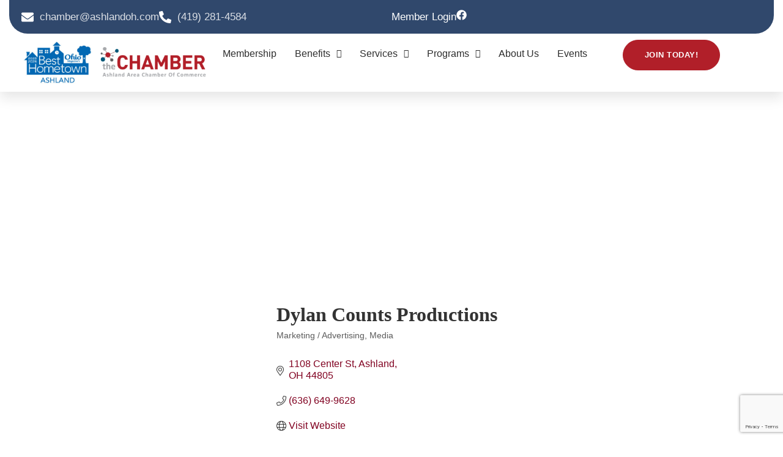

--- FILE ---
content_type: text/html; charset=utf-8
request_url: https://www.google.com/recaptcha/enterprise/anchor?ar=1&k=6LfI_T8rAAAAAMkWHrLP_GfSf3tLy9tKa839wcWa&co=aHR0cHM6Ly9tZW1iZXJzLmFzaGxhbmRvaC5jb206NDQz&hl=en&v=N67nZn4AqZkNcbeMu4prBgzg&size=invisible&anchor-ms=20000&execute-ms=30000&cb=1tohxzj0f4b1
body_size: 48505
content:
<!DOCTYPE HTML><html dir="ltr" lang="en"><head><meta http-equiv="Content-Type" content="text/html; charset=UTF-8">
<meta http-equiv="X-UA-Compatible" content="IE=edge">
<title>reCAPTCHA</title>
<style type="text/css">
/* cyrillic-ext */
@font-face {
  font-family: 'Roboto';
  font-style: normal;
  font-weight: 400;
  font-stretch: 100%;
  src: url(//fonts.gstatic.com/s/roboto/v48/KFO7CnqEu92Fr1ME7kSn66aGLdTylUAMa3GUBHMdazTgWw.woff2) format('woff2');
  unicode-range: U+0460-052F, U+1C80-1C8A, U+20B4, U+2DE0-2DFF, U+A640-A69F, U+FE2E-FE2F;
}
/* cyrillic */
@font-face {
  font-family: 'Roboto';
  font-style: normal;
  font-weight: 400;
  font-stretch: 100%;
  src: url(//fonts.gstatic.com/s/roboto/v48/KFO7CnqEu92Fr1ME7kSn66aGLdTylUAMa3iUBHMdazTgWw.woff2) format('woff2');
  unicode-range: U+0301, U+0400-045F, U+0490-0491, U+04B0-04B1, U+2116;
}
/* greek-ext */
@font-face {
  font-family: 'Roboto';
  font-style: normal;
  font-weight: 400;
  font-stretch: 100%;
  src: url(//fonts.gstatic.com/s/roboto/v48/KFO7CnqEu92Fr1ME7kSn66aGLdTylUAMa3CUBHMdazTgWw.woff2) format('woff2');
  unicode-range: U+1F00-1FFF;
}
/* greek */
@font-face {
  font-family: 'Roboto';
  font-style: normal;
  font-weight: 400;
  font-stretch: 100%;
  src: url(//fonts.gstatic.com/s/roboto/v48/KFO7CnqEu92Fr1ME7kSn66aGLdTylUAMa3-UBHMdazTgWw.woff2) format('woff2');
  unicode-range: U+0370-0377, U+037A-037F, U+0384-038A, U+038C, U+038E-03A1, U+03A3-03FF;
}
/* math */
@font-face {
  font-family: 'Roboto';
  font-style: normal;
  font-weight: 400;
  font-stretch: 100%;
  src: url(//fonts.gstatic.com/s/roboto/v48/KFO7CnqEu92Fr1ME7kSn66aGLdTylUAMawCUBHMdazTgWw.woff2) format('woff2');
  unicode-range: U+0302-0303, U+0305, U+0307-0308, U+0310, U+0312, U+0315, U+031A, U+0326-0327, U+032C, U+032F-0330, U+0332-0333, U+0338, U+033A, U+0346, U+034D, U+0391-03A1, U+03A3-03A9, U+03B1-03C9, U+03D1, U+03D5-03D6, U+03F0-03F1, U+03F4-03F5, U+2016-2017, U+2034-2038, U+203C, U+2040, U+2043, U+2047, U+2050, U+2057, U+205F, U+2070-2071, U+2074-208E, U+2090-209C, U+20D0-20DC, U+20E1, U+20E5-20EF, U+2100-2112, U+2114-2115, U+2117-2121, U+2123-214F, U+2190, U+2192, U+2194-21AE, U+21B0-21E5, U+21F1-21F2, U+21F4-2211, U+2213-2214, U+2216-22FF, U+2308-230B, U+2310, U+2319, U+231C-2321, U+2336-237A, U+237C, U+2395, U+239B-23B7, U+23D0, U+23DC-23E1, U+2474-2475, U+25AF, U+25B3, U+25B7, U+25BD, U+25C1, U+25CA, U+25CC, U+25FB, U+266D-266F, U+27C0-27FF, U+2900-2AFF, U+2B0E-2B11, U+2B30-2B4C, U+2BFE, U+3030, U+FF5B, U+FF5D, U+1D400-1D7FF, U+1EE00-1EEFF;
}
/* symbols */
@font-face {
  font-family: 'Roboto';
  font-style: normal;
  font-weight: 400;
  font-stretch: 100%;
  src: url(//fonts.gstatic.com/s/roboto/v48/KFO7CnqEu92Fr1ME7kSn66aGLdTylUAMaxKUBHMdazTgWw.woff2) format('woff2');
  unicode-range: U+0001-000C, U+000E-001F, U+007F-009F, U+20DD-20E0, U+20E2-20E4, U+2150-218F, U+2190, U+2192, U+2194-2199, U+21AF, U+21E6-21F0, U+21F3, U+2218-2219, U+2299, U+22C4-22C6, U+2300-243F, U+2440-244A, U+2460-24FF, U+25A0-27BF, U+2800-28FF, U+2921-2922, U+2981, U+29BF, U+29EB, U+2B00-2BFF, U+4DC0-4DFF, U+FFF9-FFFB, U+10140-1018E, U+10190-1019C, U+101A0, U+101D0-101FD, U+102E0-102FB, U+10E60-10E7E, U+1D2C0-1D2D3, U+1D2E0-1D37F, U+1F000-1F0FF, U+1F100-1F1AD, U+1F1E6-1F1FF, U+1F30D-1F30F, U+1F315, U+1F31C, U+1F31E, U+1F320-1F32C, U+1F336, U+1F378, U+1F37D, U+1F382, U+1F393-1F39F, U+1F3A7-1F3A8, U+1F3AC-1F3AF, U+1F3C2, U+1F3C4-1F3C6, U+1F3CA-1F3CE, U+1F3D4-1F3E0, U+1F3ED, U+1F3F1-1F3F3, U+1F3F5-1F3F7, U+1F408, U+1F415, U+1F41F, U+1F426, U+1F43F, U+1F441-1F442, U+1F444, U+1F446-1F449, U+1F44C-1F44E, U+1F453, U+1F46A, U+1F47D, U+1F4A3, U+1F4B0, U+1F4B3, U+1F4B9, U+1F4BB, U+1F4BF, U+1F4C8-1F4CB, U+1F4D6, U+1F4DA, U+1F4DF, U+1F4E3-1F4E6, U+1F4EA-1F4ED, U+1F4F7, U+1F4F9-1F4FB, U+1F4FD-1F4FE, U+1F503, U+1F507-1F50B, U+1F50D, U+1F512-1F513, U+1F53E-1F54A, U+1F54F-1F5FA, U+1F610, U+1F650-1F67F, U+1F687, U+1F68D, U+1F691, U+1F694, U+1F698, U+1F6AD, U+1F6B2, U+1F6B9-1F6BA, U+1F6BC, U+1F6C6-1F6CF, U+1F6D3-1F6D7, U+1F6E0-1F6EA, U+1F6F0-1F6F3, U+1F6F7-1F6FC, U+1F700-1F7FF, U+1F800-1F80B, U+1F810-1F847, U+1F850-1F859, U+1F860-1F887, U+1F890-1F8AD, U+1F8B0-1F8BB, U+1F8C0-1F8C1, U+1F900-1F90B, U+1F93B, U+1F946, U+1F984, U+1F996, U+1F9E9, U+1FA00-1FA6F, U+1FA70-1FA7C, U+1FA80-1FA89, U+1FA8F-1FAC6, U+1FACE-1FADC, U+1FADF-1FAE9, U+1FAF0-1FAF8, U+1FB00-1FBFF;
}
/* vietnamese */
@font-face {
  font-family: 'Roboto';
  font-style: normal;
  font-weight: 400;
  font-stretch: 100%;
  src: url(//fonts.gstatic.com/s/roboto/v48/KFO7CnqEu92Fr1ME7kSn66aGLdTylUAMa3OUBHMdazTgWw.woff2) format('woff2');
  unicode-range: U+0102-0103, U+0110-0111, U+0128-0129, U+0168-0169, U+01A0-01A1, U+01AF-01B0, U+0300-0301, U+0303-0304, U+0308-0309, U+0323, U+0329, U+1EA0-1EF9, U+20AB;
}
/* latin-ext */
@font-face {
  font-family: 'Roboto';
  font-style: normal;
  font-weight: 400;
  font-stretch: 100%;
  src: url(//fonts.gstatic.com/s/roboto/v48/KFO7CnqEu92Fr1ME7kSn66aGLdTylUAMa3KUBHMdazTgWw.woff2) format('woff2');
  unicode-range: U+0100-02BA, U+02BD-02C5, U+02C7-02CC, U+02CE-02D7, U+02DD-02FF, U+0304, U+0308, U+0329, U+1D00-1DBF, U+1E00-1E9F, U+1EF2-1EFF, U+2020, U+20A0-20AB, U+20AD-20C0, U+2113, U+2C60-2C7F, U+A720-A7FF;
}
/* latin */
@font-face {
  font-family: 'Roboto';
  font-style: normal;
  font-weight: 400;
  font-stretch: 100%;
  src: url(//fonts.gstatic.com/s/roboto/v48/KFO7CnqEu92Fr1ME7kSn66aGLdTylUAMa3yUBHMdazQ.woff2) format('woff2');
  unicode-range: U+0000-00FF, U+0131, U+0152-0153, U+02BB-02BC, U+02C6, U+02DA, U+02DC, U+0304, U+0308, U+0329, U+2000-206F, U+20AC, U+2122, U+2191, U+2193, U+2212, U+2215, U+FEFF, U+FFFD;
}
/* cyrillic-ext */
@font-face {
  font-family: 'Roboto';
  font-style: normal;
  font-weight: 500;
  font-stretch: 100%;
  src: url(//fonts.gstatic.com/s/roboto/v48/KFO7CnqEu92Fr1ME7kSn66aGLdTylUAMa3GUBHMdazTgWw.woff2) format('woff2');
  unicode-range: U+0460-052F, U+1C80-1C8A, U+20B4, U+2DE0-2DFF, U+A640-A69F, U+FE2E-FE2F;
}
/* cyrillic */
@font-face {
  font-family: 'Roboto';
  font-style: normal;
  font-weight: 500;
  font-stretch: 100%;
  src: url(//fonts.gstatic.com/s/roboto/v48/KFO7CnqEu92Fr1ME7kSn66aGLdTylUAMa3iUBHMdazTgWw.woff2) format('woff2');
  unicode-range: U+0301, U+0400-045F, U+0490-0491, U+04B0-04B1, U+2116;
}
/* greek-ext */
@font-face {
  font-family: 'Roboto';
  font-style: normal;
  font-weight: 500;
  font-stretch: 100%;
  src: url(//fonts.gstatic.com/s/roboto/v48/KFO7CnqEu92Fr1ME7kSn66aGLdTylUAMa3CUBHMdazTgWw.woff2) format('woff2');
  unicode-range: U+1F00-1FFF;
}
/* greek */
@font-face {
  font-family: 'Roboto';
  font-style: normal;
  font-weight: 500;
  font-stretch: 100%;
  src: url(//fonts.gstatic.com/s/roboto/v48/KFO7CnqEu92Fr1ME7kSn66aGLdTylUAMa3-UBHMdazTgWw.woff2) format('woff2');
  unicode-range: U+0370-0377, U+037A-037F, U+0384-038A, U+038C, U+038E-03A1, U+03A3-03FF;
}
/* math */
@font-face {
  font-family: 'Roboto';
  font-style: normal;
  font-weight: 500;
  font-stretch: 100%;
  src: url(//fonts.gstatic.com/s/roboto/v48/KFO7CnqEu92Fr1ME7kSn66aGLdTylUAMawCUBHMdazTgWw.woff2) format('woff2');
  unicode-range: U+0302-0303, U+0305, U+0307-0308, U+0310, U+0312, U+0315, U+031A, U+0326-0327, U+032C, U+032F-0330, U+0332-0333, U+0338, U+033A, U+0346, U+034D, U+0391-03A1, U+03A3-03A9, U+03B1-03C9, U+03D1, U+03D5-03D6, U+03F0-03F1, U+03F4-03F5, U+2016-2017, U+2034-2038, U+203C, U+2040, U+2043, U+2047, U+2050, U+2057, U+205F, U+2070-2071, U+2074-208E, U+2090-209C, U+20D0-20DC, U+20E1, U+20E5-20EF, U+2100-2112, U+2114-2115, U+2117-2121, U+2123-214F, U+2190, U+2192, U+2194-21AE, U+21B0-21E5, U+21F1-21F2, U+21F4-2211, U+2213-2214, U+2216-22FF, U+2308-230B, U+2310, U+2319, U+231C-2321, U+2336-237A, U+237C, U+2395, U+239B-23B7, U+23D0, U+23DC-23E1, U+2474-2475, U+25AF, U+25B3, U+25B7, U+25BD, U+25C1, U+25CA, U+25CC, U+25FB, U+266D-266F, U+27C0-27FF, U+2900-2AFF, U+2B0E-2B11, U+2B30-2B4C, U+2BFE, U+3030, U+FF5B, U+FF5D, U+1D400-1D7FF, U+1EE00-1EEFF;
}
/* symbols */
@font-face {
  font-family: 'Roboto';
  font-style: normal;
  font-weight: 500;
  font-stretch: 100%;
  src: url(//fonts.gstatic.com/s/roboto/v48/KFO7CnqEu92Fr1ME7kSn66aGLdTylUAMaxKUBHMdazTgWw.woff2) format('woff2');
  unicode-range: U+0001-000C, U+000E-001F, U+007F-009F, U+20DD-20E0, U+20E2-20E4, U+2150-218F, U+2190, U+2192, U+2194-2199, U+21AF, U+21E6-21F0, U+21F3, U+2218-2219, U+2299, U+22C4-22C6, U+2300-243F, U+2440-244A, U+2460-24FF, U+25A0-27BF, U+2800-28FF, U+2921-2922, U+2981, U+29BF, U+29EB, U+2B00-2BFF, U+4DC0-4DFF, U+FFF9-FFFB, U+10140-1018E, U+10190-1019C, U+101A0, U+101D0-101FD, U+102E0-102FB, U+10E60-10E7E, U+1D2C0-1D2D3, U+1D2E0-1D37F, U+1F000-1F0FF, U+1F100-1F1AD, U+1F1E6-1F1FF, U+1F30D-1F30F, U+1F315, U+1F31C, U+1F31E, U+1F320-1F32C, U+1F336, U+1F378, U+1F37D, U+1F382, U+1F393-1F39F, U+1F3A7-1F3A8, U+1F3AC-1F3AF, U+1F3C2, U+1F3C4-1F3C6, U+1F3CA-1F3CE, U+1F3D4-1F3E0, U+1F3ED, U+1F3F1-1F3F3, U+1F3F5-1F3F7, U+1F408, U+1F415, U+1F41F, U+1F426, U+1F43F, U+1F441-1F442, U+1F444, U+1F446-1F449, U+1F44C-1F44E, U+1F453, U+1F46A, U+1F47D, U+1F4A3, U+1F4B0, U+1F4B3, U+1F4B9, U+1F4BB, U+1F4BF, U+1F4C8-1F4CB, U+1F4D6, U+1F4DA, U+1F4DF, U+1F4E3-1F4E6, U+1F4EA-1F4ED, U+1F4F7, U+1F4F9-1F4FB, U+1F4FD-1F4FE, U+1F503, U+1F507-1F50B, U+1F50D, U+1F512-1F513, U+1F53E-1F54A, U+1F54F-1F5FA, U+1F610, U+1F650-1F67F, U+1F687, U+1F68D, U+1F691, U+1F694, U+1F698, U+1F6AD, U+1F6B2, U+1F6B9-1F6BA, U+1F6BC, U+1F6C6-1F6CF, U+1F6D3-1F6D7, U+1F6E0-1F6EA, U+1F6F0-1F6F3, U+1F6F7-1F6FC, U+1F700-1F7FF, U+1F800-1F80B, U+1F810-1F847, U+1F850-1F859, U+1F860-1F887, U+1F890-1F8AD, U+1F8B0-1F8BB, U+1F8C0-1F8C1, U+1F900-1F90B, U+1F93B, U+1F946, U+1F984, U+1F996, U+1F9E9, U+1FA00-1FA6F, U+1FA70-1FA7C, U+1FA80-1FA89, U+1FA8F-1FAC6, U+1FACE-1FADC, U+1FADF-1FAE9, U+1FAF0-1FAF8, U+1FB00-1FBFF;
}
/* vietnamese */
@font-face {
  font-family: 'Roboto';
  font-style: normal;
  font-weight: 500;
  font-stretch: 100%;
  src: url(//fonts.gstatic.com/s/roboto/v48/KFO7CnqEu92Fr1ME7kSn66aGLdTylUAMa3OUBHMdazTgWw.woff2) format('woff2');
  unicode-range: U+0102-0103, U+0110-0111, U+0128-0129, U+0168-0169, U+01A0-01A1, U+01AF-01B0, U+0300-0301, U+0303-0304, U+0308-0309, U+0323, U+0329, U+1EA0-1EF9, U+20AB;
}
/* latin-ext */
@font-face {
  font-family: 'Roboto';
  font-style: normal;
  font-weight: 500;
  font-stretch: 100%;
  src: url(//fonts.gstatic.com/s/roboto/v48/KFO7CnqEu92Fr1ME7kSn66aGLdTylUAMa3KUBHMdazTgWw.woff2) format('woff2');
  unicode-range: U+0100-02BA, U+02BD-02C5, U+02C7-02CC, U+02CE-02D7, U+02DD-02FF, U+0304, U+0308, U+0329, U+1D00-1DBF, U+1E00-1E9F, U+1EF2-1EFF, U+2020, U+20A0-20AB, U+20AD-20C0, U+2113, U+2C60-2C7F, U+A720-A7FF;
}
/* latin */
@font-face {
  font-family: 'Roboto';
  font-style: normal;
  font-weight: 500;
  font-stretch: 100%;
  src: url(//fonts.gstatic.com/s/roboto/v48/KFO7CnqEu92Fr1ME7kSn66aGLdTylUAMa3yUBHMdazQ.woff2) format('woff2');
  unicode-range: U+0000-00FF, U+0131, U+0152-0153, U+02BB-02BC, U+02C6, U+02DA, U+02DC, U+0304, U+0308, U+0329, U+2000-206F, U+20AC, U+2122, U+2191, U+2193, U+2212, U+2215, U+FEFF, U+FFFD;
}
/* cyrillic-ext */
@font-face {
  font-family: 'Roboto';
  font-style: normal;
  font-weight: 900;
  font-stretch: 100%;
  src: url(//fonts.gstatic.com/s/roboto/v48/KFO7CnqEu92Fr1ME7kSn66aGLdTylUAMa3GUBHMdazTgWw.woff2) format('woff2');
  unicode-range: U+0460-052F, U+1C80-1C8A, U+20B4, U+2DE0-2DFF, U+A640-A69F, U+FE2E-FE2F;
}
/* cyrillic */
@font-face {
  font-family: 'Roboto';
  font-style: normal;
  font-weight: 900;
  font-stretch: 100%;
  src: url(//fonts.gstatic.com/s/roboto/v48/KFO7CnqEu92Fr1ME7kSn66aGLdTylUAMa3iUBHMdazTgWw.woff2) format('woff2');
  unicode-range: U+0301, U+0400-045F, U+0490-0491, U+04B0-04B1, U+2116;
}
/* greek-ext */
@font-face {
  font-family: 'Roboto';
  font-style: normal;
  font-weight: 900;
  font-stretch: 100%;
  src: url(//fonts.gstatic.com/s/roboto/v48/KFO7CnqEu92Fr1ME7kSn66aGLdTylUAMa3CUBHMdazTgWw.woff2) format('woff2');
  unicode-range: U+1F00-1FFF;
}
/* greek */
@font-face {
  font-family: 'Roboto';
  font-style: normal;
  font-weight: 900;
  font-stretch: 100%;
  src: url(//fonts.gstatic.com/s/roboto/v48/KFO7CnqEu92Fr1ME7kSn66aGLdTylUAMa3-UBHMdazTgWw.woff2) format('woff2');
  unicode-range: U+0370-0377, U+037A-037F, U+0384-038A, U+038C, U+038E-03A1, U+03A3-03FF;
}
/* math */
@font-face {
  font-family: 'Roboto';
  font-style: normal;
  font-weight: 900;
  font-stretch: 100%;
  src: url(//fonts.gstatic.com/s/roboto/v48/KFO7CnqEu92Fr1ME7kSn66aGLdTylUAMawCUBHMdazTgWw.woff2) format('woff2');
  unicode-range: U+0302-0303, U+0305, U+0307-0308, U+0310, U+0312, U+0315, U+031A, U+0326-0327, U+032C, U+032F-0330, U+0332-0333, U+0338, U+033A, U+0346, U+034D, U+0391-03A1, U+03A3-03A9, U+03B1-03C9, U+03D1, U+03D5-03D6, U+03F0-03F1, U+03F4-03F5, U+2016-2017, U+2034-2038, U+203C, U+2040, U+2043, U+2047, U+2050, U+2057, U+205F, U+2070-2071, U+2074-208E, U+2090-209C, U+20D0-20DC, U+20E1, U+20E5-20EF, U+2100-2112, U+2114-2115, U+2117-2121, U+2123-214F, U+2190, U+2192, U+2194-21AE, U+21B0-21E5, U+21F1-21F2, U+21F4-2211, U+2213-2214, U+2216-22FF, U+2308-230B, U+2310, U+2319, U+231C-2321, U+2336-237A, U+237C, U+2395, U+239B-23B7, U+23D0, U+23DC-23E1, U+2474-2475, U+25AF, U+25B3, U+25B7, U+25BD, U+25C1, U+25CA, U+25CC, U+25FB, U+266D-266F, U+27C0-27FF, U+2900-2AFF, U+2B0E-2B11, U+2B30-2B4C, U+2BFE, U+3030, U+FF5B, U+FF5D, U+1D400-1D7FF, U+1EE00-1EEFF;
}
/* symbols */
@font-face {
  font-family: 'Roboto';
  font-style: normal;
  font-weight: 900;
  font-stretch: 100%;
  src: url(//fonts.gstatic.com/s/roboto/v48/KFO7CnqEu92Fr1ME7kSn66aGLdTylUAMaxKUBHMdazTgWw.woff2) format('woff2');
  unicode-range: U+0001-000C, U+000E-001F, U+007F-009F, U+20DD-20E0, U+20E2-20E4, U+2150-218F, U+2190, U+2192, U+2194-2199, U+21AF, U+21E6-21F0, U+21F3, U+2218-2219, U+2299, U+22C4-22C6, U+2300-243F, U+2440-244A, U+2460-24FF, U+25A0-27BF, U+2800-28FF, U+2921-2922, U+2981, U+29BF, U+29EB, U+2B00-2BFF, U+4DC0-4DFF, U+FFF9-FFFB, U+10140-1018E, U+10190-1019C, U+101A0, U+101D0-101FD, U+102E0-102FB, U+10E60-10E7E, U+1D2C0-1D2D3, U+1D2E0-1D37F, U+1F000-1F0FF, U+1F100-1F1AD, U+1F1E6-1F1FF, U+1F30D-1F30F, U+1F315, U+1F31C, U+1F31E, U+1F320-1F32C, U+1F336, U+1F378, U+1F37D, U+1F382, U+1F393-1F39F, U+1F3A7-1F3A8, U+1F3AC-1F3AF, U+1F3C2, U+1F3C4-1F3C6, U+1F3CA-1F3CE, U+1F3D4-1F3E0, U+1F3ED, U+1F3F1-1F3F3, U+1F3F5-1F3F7, U+1F408, U+1F415, U+1F41F, U+1F426, U+1F43F, U+1F441-1F442, U+1F444, U+1F446-1F449, U+1F44C-1F44E, U+1F453, U+1F46A, U+1F47D, U+1F4A3, U+1F4B0, U+1F4B3, U+1F4B9, U+1F4BB, U+1F4BF, U+1F4C8-1F4CB, U+1F4D6, U+1F4DA, U+1F4DF, U+1F4E3-1F4E6, U+1F4EA-1F4ED, U+1F4F7, U+1F4F9-1F4FB, U+1F4FD-1F4FE, U+1F503, U+1F507-1F50B, U+1F50D, U+1F512-1F513, U+1F53E-1F54A, U+1F54F-1F5FA, U+1F610, U+1F650-1F67F, U+1F687, U+1F68D, U+1F691, U+1F694, U+1F698, U+1F6AD, U+1F6B2, U+1F6B9-1F6BA, U+1F6BC, U+1F6C6-1F6CF, U+1F6D3-1F6D7, U+1F6E0-1F6EA, U+1F6F0-1F6F3, U+1F6F7-1F6FC, U+1F700-1F7FF, U+1F800-1F80B, U+1F810-1F847, U+1F850-1F859, U+1F860-1F887, U+1F890-1F8AD, U+1F8B0-1F8BB, U+1F8C0-1F8C1, U+1F900-1F90B, U+1F93B, U+1F946, U+1F984, U+1F996, U+1F9E9, U+1FA00-1FA6F, U+1FA70-1FA7C, U+1FA80-1FA89, U+1FA8F-1FAC6, U+1FACE-1FADC, U+1FADF-1FAE9, U+1FAF0-1FAF8, U+1FB00-1FBFF;
}
/* vietnamese */
@font-face {
  font-family: 'Roboto';
  font-style: normal;
  font-weight: 900;
  font-stretch: 100%;
  src: url(//fonts.gstatic.com/s/roboto/v48/KFO7CnqEu92Fr1ME7kSn66aGLdTylUAMa3OUBHMdazTgWw.woff2) format('woff2');
  unicode-range: U+0102-0103, U+0110-0111, U+0128-0129, U+0168-0169, U+01A0-01A1, U+01AF-01B0, U+0300-0301, U+0303-0304, U+0308-0309, U+0323, U+0329, U+1EA0-1EF9, U+20AB;
}
/* latin-ext */
@font-face {
  font-family: 'Roboto';
  font-style: normal;
  font-weight: 900;
  font-stretch: 100%;
  src: url(//fonts.gstatic.com/s/roboto/v48/KFO7CnqEu92Fr1ME7kSn66aGLdTylUAMa3KUBHMdazTgWw.woff2) format('woff2');
  unicode-range: U+0100-02BA, U+02BD-02C5, U+02C7-02CC, U+02CE-02D7, U+02DD-02FF, U+0304, U+0308, U+0329, U+1D00-1DBF, U+1E00-1E9F, U+1EF2-1EFF, U+2020, U+20A0-20AB, U+20AD-20C0, U+2113, U+2C60-2C7F, U+A720-A7FF;
}
/* latin */
@font-face {
  font-family: 'Roboto';
  font-style: normal;
  font-weight: 900;
  font-stretch: 100%;
  src: url(//fonts.gstatic.com/s/roboto/v48/KFO7CnqEu92Fr1ME7kSn66aGLdTylUAMa3yUBHMdazQ.woff2) format('woff2');
  unicode-range: U+0000-00FF, U+0131, U+0152-0153, U+02BB-02BC, U+02C6, U+02DA, U+02DC, U+0304, U+0308, U+0329, U+2000-206F, U+20AC, U+2122, U+2191, U+2193, U+2212, U+2215, U+FEFF, U+FFFD;
}

</style>
<link rel="stylesheet" type="text/css" href="https://www.gstatic.com/recaptcha/releases/N67nZn4AqZkNcbeMu4prBgzg/styles__ltr.css">
<script nonce="nJvRqFq2QKzaKovTbdxM4A" type="text/javascript">window['__recaptcha_api'] = 'https://www.google.com/recaptcha/enterprise/';</script>
<script type="text/javascript" src="https://www.gstatic.com/recaptcha/releases/N67nZn4AqZkNcbeMu4prBgzg/recaptcha__en.js" nonce="nJvRqFq2QKzaKovTbdxM4A">
      
    </script></head>
<body><div id="rc-anchor-alert" class="rc-anchor-alert"></div>
<input type="hidden" id="recaptcha-token" value="[base64]">
<script type="text/javascript" nonce="nJvRqFq2QKzaKovTbdxM4A">
      recaptcha.anchor.Main.init("[\x22ainput\x22,[\x22bgdata\x22,\x22\x22,\[base64]/[base64]/[base64]/[base64]/[base64]/[base64]/KGcoTywyNTMsTy5PKSxVRyhPLEMpKTpnKE8sMjUzLEMpLE8pKSxsKSksTykpfSxieT1mdW5jdGlvbihDLE8sdSxsKXtmb3IobD0odT1SKEMpLDApO08+MDtPLS0pbD1sPDw4fFooQyk7ZyhDLHUsbCl9LFVHPWZ1bmN0aW9uKEMsTyl7Qy5pLmxlbmd0aD4xMDQ/[base64]/[base64]/[base64]/[base64]/[base64]/[base64]/[base64]\\u003d\x22,\[base64]\\u003d\\u003d\x22,\x22wrHDmUQ0w48UBMK5UXgKH8OHw7I0wrlrVA9ANsOhw487YMKjYsKBRMOMeC3Cs8Ojw7F0w5bDqsOBw6HDocOOVC7DqsKNNsOwCsKBHXPDlxnDrMOsw67CmcOrw4tZwqDDpMOTw6jCvMO/UkdCCcK7wotww5XCj096ZmnDlk0XRMObw4bDqMOWw7AdRMKQAcO2cMKWw5XCoBhAEcOcw5XDvGfDt8OTThwUwr3DoTcFA8OiT1DCr8Kzw40BwpJFwqHDlgFDw4jDhcO3w7TDj3hywp/DgcOlGGhiwq3CoMKabMKawpBZdWRnw5Egwr7Di3s6wqPCmiNsaiLDuyXChzvDj8KGLMOswpc8XTjChS7Dsh/CiBPDjUU2wplhwr5Fw73CtD7DmgbCt8Okb3vCpmvDucKJMcKcNj9UC27DuF0uwoXChcKAw7rCnsOfwoDDtTfColbDkn7DrCnDksKAYMKmwoomwotNaW9EwpTClm9ww5wyCldIw5JhJsKLDATCmkBQwq0hXsKhJ8KhwpABw6/[base64]/DpcOsw4DDvShgacO3UQbDlcOfw7U0w7zDtMOTLsKYaRPDtxHCllBHw73Ch8KXw65VO1YeIsONEWjCqcOywpvDqGRndcOiUCzDrXNbw6/CvMKacRDDr2BFw4LCthXChCRqI1HChjcXBw8HM8KUw6XDox3Di8Kea3QYwqpFworCp0UKJMKdNiXDujUVw4vCoEkUfMOyw4HCkS93bjvCk8KmSDk1fBnCsEBAwrlbw6IkYlV7w5o5LMO5ScK/[base64]/Do0kxwpc7VMKOcFNdw6YAwrwswovDnjLCqCB2w4fDj8KWw7V2WsOMwoDChMKuwo7Dj2/Cmzl7eD3CnsOLdSwnwr11wr9/w6vDrVlAMsK7YEIzX0HCqMOWwrjDmWpNwrJzIH9mKDRNw7B+Jmsww5xHw7VQdz9NwobDqsKUw4LCsMKvwr06PcOGwp3CtsKhLgPDtlHCrcOLGMKUa8ODw4XDusKORi12QHPCk38OHMOQR8KbTW9/[base64]/Dk3XCpcOjdcOkHsOAfR7Cj8KAcMOsP2xJw7NLw7XDgw/DgMObw6BVwpkGWS1nw6DDvMOtwrvDkMOow4LDtcKFw7Rmwo1LPsKVUcOKw6jCqsKAw7vDicKRwrgNw7rCnRBQYE8SX8Oowqc4w4/CtFDDuwXDvsKBwr3DjRfCgsOlw4NSw5jDvGjDtjE3wqVMAsKPR8KaY2/[base64]/w57DnFg+fMKDw4jCiVzCr8Okw747VGVFwqHDuSHCqsORw5gawo3Cv8KSwpnDk2B+e2nCgMKzC8KbwpTChsKywqtyw7rDtcKoLVrDhMKrdjLCssK/VBPCgy3Cg8OkfxbDtRvCmcKAwodVA8OnEMKTDcO1MwbDlMKJUMOaHsK2dMKlw7fClsK7SB8sw47CncOhVEDCisOIRsKiAcOdw6tvwq9xLMKKw6vDgcOGWMOZJS7Cpn/CsMOGwp8owqtPw6dJw6rCnmXDm03CrhLCrj/DosOSD8O9wr/CpsOKwpvDgcODw5rDi0xgBcODeX3Dmlkvw5TCmHhWw5w9P0jDpDjCnXrCgsOAXcOGB8OuTcO5QzZ2LFgRwrxdOsK9w6nDuSEMw6Zfw7/[base64]/DoMKbMMOUd8KnI8OAwrkABsKTbm0ifyTCt0bDgMKvwrR4DHPCnSFTCHlBUwk3A8OMwpzCnsO2VsOma0tpGVzDr8ODTsO/JMKowqgBVcOQwph/PcKOwqIrLysqNnoqbWV+asOCLhPCn1jCqhc6w7NZwqfCpsOaOmctw5JoT8KRwoLDkMKew4vCpsKCw6/DqcO3XcOWwr8VwoPDtFXDhMKFM8KLdMONayrDlGBkw71OVMOBwqDDp1Buwr4bTMOgLhnDocOIwppMwrfCp1cFw7nDpGR/[base64]/HW4GKsOuasKzdXDDmsKcYWUoIB3Dkh/Ci8Oow4J6w43DoMKjwrRYw70RwrjDjATDlsKofh7CqgfCrE8yw7PDlcKDwqFdBsKlw4rCvgI6w5/[base64]/DpMK2SUwHGMKXwot/MkLCqnJkM8Ohw6HDl8OeOMOPwpzDtyHDmMO2w4FPw5TDiQrDpcOPw6Z6wqwnwrnDjcKTDcKuw4sgwovDilLCsy96w7TCgDPCthLCvcO9KMOFMcODGkg5wqlAwrd1wqTDslUcYAAsw6tjDMOufXsiwrLDpkUCFB/CisOCVcOWwq5Hw6vCp8OrasO3w4zCo8KyQ1TDgcKLQ8Oqw6XDnk9MwrUew5HDqMO3TFESwonDgTMRw5fDqV3CnyYFYGnChMKEw7HDrDF5w5fChcKcNkEYw5/Dqyh2wqvCr1Vbw53ChcKiQ8Knw6Z0w7UCWcOOHhnDhMKiRMOQbyzDoiBxDnMrA1HDnhY6HnfDi8OrJnoEw7JZwpQgB2oSEsOdwrfCqBPCosO+eEDCssKmNFcNwpVGw6BTUcKvT8O9wpw3wr7CncO4w7Mqwr9MwpExECLDtVHCncKJPWwtw7/CqBDCs8KTwpRMKcOOw4nDq1IJe8KGAw3CpsKbfcO6w7oCw5Mpw4E2w60nPMOCYwcJw7VPw4PCrsKee3c8w6bCk2gDMcKaw5XCk8OFw5UVQTPCpcKgUcOkPx7DjG7Du3zCtMKQOWvDgAzCjmDDtMKcwqjCnlgJLms/[base64]/[base64]/FcOswqhbwphnwpVGXzZ/AEnCmS7Dp8Kbw5cCw4sjw53DhDsOf0XCl3RyYsO2LnFSdsKQAcKLwqHCpsOLw7rDulIrFMOuwo/Dr8OdQgTCv3wiwqvDt8KSN8KPJgobw7nDoS8QcQYjwq8LwrUOKsOYJ8KINmDDksOGVHnDjMOLKijDhsOUOA95NGoEUMKmwroqTERwwq0jAVvCuwsfEigbSjs/IBrCtMOzwo/[base64]/Dp8KkVcOgdMOHwprDg8ObZ2pPwqpuw7Z0YWBUw7vChgrCnQp/eMO+w44WDVQ3wrPCh8KeHHrDjmsTWjZHVMKSVMKAwrnDq8OIw6oBEMKWwqnDgsOkwpkyM1wsR8Kvw4BeWMKqJQLCuF7DqlAWccOYw5PDs1EVQ1QcwqvDtFcMw7TDqkgsLFVeM8O9e3ZVwq/CgT7CjsK9U8Kkw5PCuU1NwqclUicjTATCj8Onw512woPDksOkGwpOSsKjLV3Cs27DjMOWeAQJS3bCicKueAQqXWY/[base64]/KcKnwqAzM8K9wooKwox3Jxlvw5wjw55lSMOYdT7CkT/DnH5Dw77ClMOCw4DCjsO5w5/DsCbCjmHDlcKhZ8KMwoHCusOWHsKYw4LCsgZdwolJKcKDw7M0wq5xwqDDtcKkPMKEwoprwrIrZy/DssOZwqPDkxAiwo/DhsK7NcOWwoxgwoTDmnTDkcK5w5LCusOHPCzDlSrDtMKnw78cwobDusK5wrxgw7guKDvDnBrCiR3CmsKLH8KBw6FxbzfDqMOCw7h6IQjDvsK3w6XDnD/Dg8OCw4TDmsOad2ArXcKaElPDqcOKw6FDI8K0w4h7wqgdw7nDqcOcEWrDqsK+cis0WcOrwrd/JHc2NHvCrQLDuGQMw5V8wppZeB01NMKrwrh4EXDCvAPDiDchwothAALCk8OLf33DqcKYIX/CvcKgw5BsHWAMWTYqXgLDhsOmwr3Cs0rCncKKFcONwoBnwoEGfsKMwog+wr7DhcKkEcKjwo9VwoBMY8K8YMOqw7x1DMKbOcOewpRkwrEldyhjRGcnd8OKwqPDii/Ct1IuAXjDpcORw4nDg8KpwpzCgMK/IxN6w5cRKsKDA0vDrsOCw7IIw7LDpMOhVcOVw5LCiF4/[base64]/w7l6wqIGUcKJw7zDo8KeR1pFR8OGM8OAE8O+wqlTanZEw4ovw7csVgQMNm7DlmhnS8KnTXQbUx09w4p7DcOKw5vCh8KcdwESw5hhHMKPIsKCwpktYHHCjksEIsKuVA7CrcKOGcONwo1TCMKKw4PCgB47w60iw5o8McKIYj7CrMOiM8KkwrrDv8OgwqY8b03CtX/Dlg0PwrIMw6bCi8KMaWHDncOodWXDocOAAMKIcSfCmgdTwoxQw6/Cj2MeE8OFazx0wpoYbMOYwpLDlh7CqGnDmhvCqcOJwrzDpsKZY8O7fx8Dw4FEXXR6UMOXPkrChsKnA8Kywoo9GCTDuxMObXDDlcKEw4MaasK+FjR9w4ACwqEgwpY0w6LCj37Cl8KEBzVjS8O8XsKrSsK8RRFPwq3Dn1pQwos/QSjCqcOMwpMCcFJfw5c8woPCpsKkC8OVAQkefnzCkcKxF8O9RMOvW1sjGWLDhcK4Z8Ovw7/DjAHDon1DW2fDqCAxaGk8w6XDjyTCjzXDqkTCiMOIwo7Dl8OMNsO9IsOgwqIzWXwbZ8OFw5nCg8KeE8OOdkInMMONw74aw4LDikkdwrDDqcONw6Nzwrp+w4LCgwjDqWrDgm/[base64]/[base64]/[base64]/CjQ/Cq0EJYlpfwrYKw6/Dv8KYw4/DtcKjw73DkcKDccO0wr3DvQIdMsKUEsKOwpxww4TDjMOwe37Dh8OEGivChMOOeMOuIyB+w7/Coh3DsHHDv8Kyw6jDiMKZSHlzBsOGw6cgbVx6wpnDizUUc8K6w5rCocKKNWvDtnZNGQDCuiLDp8KjwpDCnSvCpsKhwrDCmUHCjjLDrGIxa8KzDycUGEbDgA8CdzQswojCpsK+LFJkfxvCtsKbwpo5H3EtfjbDqcOEwp/DuMO0w7/CgArCocOHw6HDhQtjwqDCjsK5wpPCuMKOeEXDqsKiwoVHw501wrbDmsObw6cow6E2MlpkCMKrEjPDjivChcKHccK4L8Krw7LDtsOmFcODw7luJsOIPmzCqSc1w4ACeMOtW8KmV3kCw6osE8KrN0DDr8KJDQTChcO8B8ORcDHCmnFARxTDmzzCtUp3L8Oqd2RKw5/DnSnCvsOmw6ogw6xnw4vDpsKKw5xAQHvDusKJwoDDim7CjsKDYsKEw7rDtXfCk2DDu8K2w5bDuThNQsK9GHTDvgPDksOwwoPCu0o5c3nDlGfDq8O7KsK8w73DsArDvHrDnCw0w57Ck8KcZWzCiRdgZDXDpMOcV8KmTE/Cvg/DmMKOAMK1BMODwo/Dtn10wpHDo8KRLHA8woDDjRPCvEV8wqdFwoLDkWt8HwXCoTrCsh01Nl7CjwzDpHnCnQXDuQkjNwhLL2/Diy8kECAaw6RIdcOrcXskR2zDnUN5wr13UMOyQ8KnRm4kNMOIw4XCsD1MbsKycsOJTcOmw6kfw4Ffw6/CjlYmwpghwq/DnCTCvsOiIGbCpyErw5vCksO9w7xAw6hRw59mDcKGwo0Yw6PDlT7DvWoVWRt5wpjChcKJXMOUR8KMbcOww6HDtGrChmrDncKhXlkeAnnDk2dJHMKmLSVINMKnFsKjak1ZLwUfWsK4w7g8w6JXw6TDmcK0G8OHwpc9w5/DolImwqFzSMKawo4Wa1kfw64gasK/w5NzMsKHwrvDmsOXw5skwqIuwqtFR2g2HcO7wokUNsKuwp7Dr8KEw5lCJMKsWg4twp5gYMK1wqfCtShxwpDDqD87woEWw6zDscO7wrzCpcKdw7/DgGZwwq3ChgcBLw3CocKsw6ceE351FGLCqgHCuUlswrB9w7zDsyM5wobCgxbDtl3CpsK3Y0LDmUbDnBsTXznCjsKgbWJXw4/DlnTDmTHDkQ5vw4HDusKHwrbDsDokw44xZ8ObGcOcw5/ChsOLWsKlR8OPwp7DqsKgdsO7IcOMWsOawoXChMKmw5gMwoPDijI8w7pFwpsUw754woPDswvDqDHDgsOEwpLCsFwJwqPCosOxZkxPwo/CpG/CqwPCgFXDomoTwpYmw5haw6gzPnlzOXklfcOWFcKEw5sPw4PCowx+KSR9w6DCtcOkEcO8YkkIwozDqMKYw5HDssOwwoQmw4DDq8OpAcKYw5fCqcKkSi07woDCrEDCnhvCjW/Cow/Cmn/Cm24nZmM8wqxCwoPDs25MwrjCgcOcw4HDrsOdwrlNw609IMOow4FuNQZyw514JsKwwoU5w7JDHGJRwpUPXTTDp8O+JTYJw77DmAHCocKswo/[base64]/CpB5Cw4RMIsKcwoxkPmkoWidqd8KYVX8vG8OSwp4VfVhjw5kKwpHDvsK5McONw4/DsRHChsKxC8K/woEdb8KBw6pHwoopWcOqesOVYVrCpSzDumHClcKJSMOvwrkcWMKQw7Bab8K/NsOfbS/DkcKGKyXCnjPDgcKBRA7Cuj5pwqcqwo/Cm8OeGS3DuMOGw6c6w7jCu1HDsGXCisOgB1A7ecKIMcKVwrHDjMOXfsO5dS9hMysKw7HCkm3CmsOVwrzCvsO+TcK9ElfCkzdGw6HCsMKawqnCncKeXwzDgWorwrHDtMKBw78yIwzCuBoCw5RUwoPDqShZNsO4UDPDtMOKwo5lW1J7TcONw40Qw43CusKPwqIUwp/DmHcQw6RlPsOuWcOzw4hvw4vDhcKIwqDCsTVaJzfCu1ZvbcKRw67Do0cLEcOOL8KowpvCrW13JSXDt8OmIxrCp2M8M8OuwpbDnsKOZRLDhmPDg8O/McKsMz3DjMOZAcKawrrDngtgwojCj8O8fsK2XcOBwoDClApdGD/DnzzCuRtYw6Ufw4zCpcKqH8OSWMKcwoNCfmBpw7LCtcKlw7/DoMOuwpYgFDAYBMOXC8OkwqJOdQBVwpdVw4XDhsOKw6w4wrLDkilZw4/CuEEswpTDv8OzASXDisOawoQQw6fDvynDk2PDl8K9w6dxwr/CtF3Dq8Oew54kUcOucS/DksKZw6EZKsK2KMO7wqJiwr9/OcOqwo9Bw6csNA3CsGMbwoh1WQfDmiJpYFvCmQ7DjhU5wrEnw5rDuHpCWsKqbMK/GkTCv8Oowq7CoXhUwqbDrsOAX8OaEMKGensUwo7DucK/PMKyw6klw7sQwr7DtWPDuE8iP1gzUsOiw7oSMcKcw7nCqMKHwq0UaC9EwpvDmFjCu8KSGwZ/G1fDpzLDkQ8PWX5Ow6HDgVdWUsKMZsKJeSjDicO0wqnDhC3DpsKZFEjDvsKJwr9Gw40NJRFMTjfDnsOeOcO5LkB9EcKgw6VowrbDmifDnggxwqPDpcO0RMKWTGPDrHAvw5NEw7bCn8KUFm7DunNTAcKCwqXDlsOxU8OVw5/CpkvCswg+ecKxRxdbZsKWVcKawp4Ww5E0w4PCpcKnw7/Dh3Uzw5rCv0lgTMO+w7UTJcKZEmgHe8OOw6HDqcOrw6rCt2DChsKVwr/Dvg7Dg3LCszrCisOvf1LDmynDiFLDkRF4wpdqwq9AwobDugUHwrjCk3N9w6XDmy/[base64]/Dv8OMRcObwq1IwpvDu8Kyw6YHYX7Dj8KBecOjScODdj4Aw6JTXWIZwoLDl8K4wq54R8KgIMOoAcKDwoXDlE3CvQd7w5jDlMOyw6zDsTzCpW4Dw4l1cGbCrXN/RsOYwotvw6XDhMKzfwgcAMOJNsOuwrLDvMKWw4zDv8OQCH3DrsOxS8OUw5nDvEjDu8KpRWpFw54QwpnDj8KZw4wRJcKJb2rDqsK6w6vCg13DpMOuSsOSw6pxGRwKITZ2KRpzwqTDsMKQcVBQw5PDoBwnwpBFZsKvw6rCgMKhwo/CnHkcWgYMaT1/MnNKw4LDtztOLcKYw5wvw6TDuAkjUMOVFsKmXsKawrLDkMOgWXgHYQbDnkVyHcO7PlDCjwgiwrDDjsO7RMKnw4DDrU3ClMOtwqkIwoY9TcOIw5jDkMOYw5Z+w7vDkcK4w7rDsifCuiLCtU3CjcK9w4bDiz/[base64]/DmcK/w5PCqsK6w51WVjoHw5/CuQrCmTfDh8O4w6YTEsO+A1ZOw5kaHMK8woQGNsOgw4o8wpHCp1DCksO0OMOwd8K5M8KifsKtR8OTwpYwLlHDiy/DkFsVw4NXw5EiCUxnIsOaBMKSH8OSVsK/bsOYwqvCt2nClcKYw686fsOuE8KFwr57d8KmesOrw67DhwE+w4I7Xz/[base64]/LWwTwoIBex1uOsOzE00cNFHCjcK3I8Kuwq7Dk8OQw6jDjAYEF8K0woXDkT9vEcOtw613OXTCsgZaNR5lwqrDs8OTwqTCgkjDvx4eOsK+Bg84wpLDjQd8woLDskPCnldFw43DswMzHyPDvE1qwr/DpGfCjMKCwpoCDcKnw5UaDR3DiwTCs191JcKdw4UQYsKqDTwcbxJkIEvCh3xKZ8O+V8OTw7I+AjhXwqsaw5TDpkpaDMOmScKGRHXDs3ZGUMOlw7XCo8K9NMO7w6ciw6bCqQNJM00xTsONGwbDpMO/w5RYEcOGwokKPFBkw5bDksOAwoLDk8KWTMKOw441DMKjwqzDnybCjMK7CsKmw6wGw4vDsWECQRrCr8KbLkRDQMOIRhVxAUDDsB3CtsOEwobDu1cKYhJqPDjCvcKeS8KmYSUtwp4PKsOiw7huEMOXIMOuwoAcJ3l+wqXDqMOBSgLDi8KYw5QqwpbCqMKrwr/DukjDo8Ofw7ZCNsOhR13CsMOXwpvDgwZ5GcOjw4J1wrvDgB8ew5LCtcO0w7nDqsKYw6sgw6nCosOywo9QCDdaLHhjZBDChihCDWsCIBMPwr4Qw4NFaMKXw7wOOh7DhcOUBMKYwocQw5wTw4XDvcKvXQdmAnPCi202woHDtwIvw5HDtcOsV8O0CCDDqcOITAbDq3IwZB/DqsK9w5lsQ8O1wo0/w5tBwolFw5zDj8KHWsO+wp0Jwr0PSMOWf8Kgw4bDpcOzK01Uw47Dmkg7chBSTcKqXiR0wqbCvEvCkRxSc8KmYMKZShbCl0HDicOvw6XCusONw5gWPGHCnCBCwro6RgguCcKOOXBuFA/ClTJ8Gnl1QDpNBEwYHzvDrhAhRcKxw71+w6XDpMO6HsOywqc/w4BTLCXCvsO/wqMGNRLCojxLwp3DrcKdI8KIwpZpIMKSwpTDs8OSwqPCghvCgsKlwptVbg7Cn8KlTMK4FMKpOiBhATdgKTXCosK4w4vCqA/Dl8Krwp9DY8Oiwo1sS8KxTMOobsO/[base64]/CpMKRDcO9G1ICKMKywoIVHsKaw7fDhcKgwoFEbsOqwqhyIn5CTcOGQBnCpsKvwoBhw5hWw77DhsO1JsKiTl/DqsOjw6Z/LcK5ZXlAFMKYbDUiBEppVsKRSULCvh3DmiJTMgPCtEp0wqwlwqssw4jCgsOxwq/CvsO6a8KUKkzDkFDDrxUTKcKDWsO/TShNw6fDpSsEIMK5w7tcwpgRwqdCwrYnw5nDhsOwYMK0c8KiYXZEwpNmw4dow5fDhWt6PHXDsgFWPVYcwqVqKzEowqNWeinDgcKuEhwiP1wSw7vCs1hmTMKhwq8mw53CtcO+PRt0w4PDtGd3w7cSBkjChmJfMMKFw7Rhw7vCvsOibcOmNC/DoC54w6jCrMOYdnUMwp7Cg0IowpfCmQfDjMKOw50QJsKQw7x/QsOicirDrDVIwqZOw6E2wo7CgizDscKeKE7CmQnDiQbChh/CjFpCwrc4UXTComLComc2KcKWw6/Dk8KBFBrDlWZiw5zDvcK9wrF6GXLDtcKMZsKzLMOKwod/BDbClcOzdTjDjsKpHQVdRsKqw6jDmhXClMOQw5TClD7CrAUBw5bChMK1fMKYw6bCgsKrwqrCsG/[base64]/CgDAgQC8Ewpg/c8KDBmHCmsOjw6MrUMKxGcO9w78ewrBwwoVGw7XCoMKhez7CgzzChcOjNMK+w6oLw47CvMOYw6rDkCrCqEfCgB90MMKywpgQwqwyw49yUMOCZcOmwr3Ci8OfcRDCsXHDnsO4w6PCiXbCqcKJwpFawrN6wpg/wphITsOfWSfDmcOYTXR9IMKRw6leR30ww5IuwrbDqXxNaMObwrMlw5tQacOPWcKqwp3Dt8KSXVXCswrCnljDpcOGLMKXwp4YTivCrRTCpMOWwpnCs8K/w5fCinPCssOiwozDiMKJwobCv8O9E8KrZVMNGhbCh8O+wpzDmTJMRBJmBMOgPhsnwpPChSHDvMO2woPDrsOrw57DiBrDhSMfw6fCqTLDlFw/w4DCicKYPcK5w5/DiMOkw68Xwo5uw7vCllhkw6sAw40VVcOWwrvDp8OMMMK1wrbCowzCoMKEwonCv8OsclrClcKew6U8w7cbw6kdw5VAw6fDiQ3DhMKhw7zDmsO+w7DChMODwrZLwr/[base64]/DjcO3wq7CmRXDknxrwobCkcOKw6cYw6o3w6jCm8Oiw7kcecO6NMOQbcK+w4jDg30yGWIdw47DvzMIwrnDr8Oew6R5b8OewpFpwpLCr8KqwrURwpMvFl9uDsK/w4F5woldWn/[base64]/[base64]/DhcKNUGPChFwjNsOeB8Kbwo/ChQMSOsKLD8OGwrxtFMOlcDwrXz7Cqx0JwoTDjcKcw7Nuwqo3IlZLBibClGTCpsK1w7kEBWsNwozDgE7DpHxdNjgjRcKswpVsKExEIMOswrTDmcOVccO7w6ZQAh83NsOyw6R0KMKUw57DtcO4XMOFLyhYwojDhmbDiMO9ESnCrcOddFYvw7jCi0nDo1/Cs0U8wrVWwqpZw4VkwrzCoiTCvCbDrRRTw5E9w6cGw6HDnsKRwqTDgsOuQwrDncOJGgYBwrQKwoF5woELw5shaSpTw77DjcOVw4HCqsK7woRFUmVowoJ7UkvCssOawrfCrsK6wo4sw70zA3xkCQlzSXpxw6xIwrHCqcKPwpTDoirDscK4w6nDuUY+w4lsw7Vgw7HDrg/DqcKxw47DoMOFw6PCuTsbQ8O6VsKVw6xQeMKmw6bDjsONJMOEe8KdwrjCoFQaw7BMw5PDssKtDcK2PEnCgcKCwpFtwrfDsMO9w4XDnFpEw6jDssOcw6E1wqLCnF43wqxwG8KVw7jDlsK+OTjCv8Oow5Y7TsOwYsOdwrjDhG/DphcwwonDsmt6w69ZDsKGwqc6KMKxccOnEEd3wptUYsOlacKEHcKgfMKfQsKtZSBGwolqwrzCosOFwqfCrcOHAcKAYcKSU8KUwpHCmwViNcOKFMK6OcKQwpIWw5bDo1PClQ1/[base64]/CjcK/McOgw7cZwpHClGLCm8K+wpVdwp/DocOeLGdVKcOpNMKowqEvwpYAw6AIP2/Dtz/DicKRR1nCi8KjQVdYwqZdLMOzwrMww5Q7J0IGwpbChDLDmRLCoMOAOsOHXkPDuBU/Q8OEw4zCi8O2wrzCmGhuezDCul7CtMONwozDliXCkmbDk8KJRiLCsH/[base64]/UzXDpEpDwp/CicOffRkBwqTCkCHDkj8Rb8KbZRgobTofPsKbeEc7IcOaN8O/SUzDm8ObRVTDvsKKwrl2U0rCu8KSwpbDnkTDqGbDmk9Rw6bCksKtLcOCX8KffkTDiMKLQ8OOw6fCvkzCpTxiwp3DrcKKw5nDi0XDvyvDoMONPcK8ExZYG8KRwpHDt8K/wpoywprDvsO9fMOfw5FgwpgAei/DksKOw7c+VQ1MwpxcFRPCuz3CrxzCoxVIw5RIVMKIwq/Dh0lOwqlUb2fDrCXCnMK4ME9mw7g8SsK0w51qWsKFw6wvGFbCnW/DrAJlwqjDt8Kgw4wfw7lsbSfDqsOCw4PDmQ4xwofCjA/[base64]/aX9KwpkwX3QXUjDDkGgiw4nCrQlhwqFLNz5zccOcKMOXwowJJcOvAg89wqt2aMOEw5knRsOpw49Dw6svHSzDi8Oaw6NnH8Oqw7o1YcO6WTfCs3jCpnHCvCXCnGnCuyN4f8K5LsK7w6gHCD4GMsKCw6/CuRY9cMKzw4VOXsKHJ8Ofw40ewpsVw7cew7nCrRfCgMOHf8KkKsOaIHjDqsKtwrJzOEzDkit8w4ZKw4LDmVwfw64iH0VcMFzCrTUJK8OTNsKiw4YsS8Khw5XCjcOcwogHOxHCgMKww6fDlsKre8K1HxBMG0EHwpIhw5cuw418wp/CgA/[base64]/[base64]/CvcOzTcKNw4vCunvDvV/[base64]/UWfDusOIQ1BpWnnDk1fCgxdxwr4NKsKPd8OawqTCpMKsWRbDisOhwqHCm8Kkw78owqJTSsK7wofCgcK4w4bDg3nCnMKjOkZfSGzDkMOBw6M+CxQXwqLDnmNVGsKLwrYIaMKSbnHDoD/CqW7DsHU2MG3Dg8Ksw68RJsOwP23Cg8KsAC5IwozDpMObwp/[base64]/CrsOSfMKKTkA0LsOSw51Iw7bDnC7CiMOScMOFUSbDjMKlI8KMw5ogAQEZDUxqbcOlRFHCqsOhasOxw4TDlMOkEcO+wqV8wpDCj8Oaw4AEw6V2H8OPMQRDw4N6HMOBw5hFwqE7wpbDgcKRwp/Csw7CncO/WMKWKSp4e1tWS8OAR8O/[base64]/CtVtmwol5ccKKUsKpwo8/CBFCYsOww6RlBMKfLDjCnyTDqislDjNgUsK0wr12I8KywqJrwrJbw6TCpQgow510XBPCksOpcMO8XwjDhToQIxLDtG3DmMOtUMORb2A7Fm7DlcOYw5DDtyHCgmUpw7/DrXzCsMKXw6jCqMOrTcOSwpvDo8K4aFEsP8KowoHDoV9pwqjDu1/CtsOiGlrDsw5FfVhrw4PCrWPDk8KywrDDn0hJwqMfwoVfwpk0XVHDrjbDkcKKw57Du8KzZcKjQnk7UTfDhMKLJjnDuBEnwpXCrmpQw61qRHg4dhN+wobDtMKEJwMFwr3CrH0Zw4g/[base64]/CjFtGwpnDgcK9w7ZdKcO0w4AcwrYDwoAFZRLCgMOtwpoqdsKHwq8RX8OYwpZgwpPCog5NF8KkwoPCpcO9w5AFwrHDjD7DunsABTIRRG3DiMKkw4lPdl0Bw6rDvMKzw4DCgG/CqsOSX10/wpnDukMPH8KvwpnCv8KYbMOkH8Kewp/DoQECFXPDtUXDj8OPwpTCimjClsOwCAPCvsK4w5MqfX/Cv1PDiTrCpy7Ciyd3w6nDk3sGMx8AFcK6dgVCewDCv8KkeVQwQ8OfMsOtwoASw4hSC8KDRlxpwprClcKZbBjDpcKUcsKVw4ZWw6AqfjgEwq3CsBbCoRBQw7FNwrUYAsOqwr1sS3TClcK/cg8BwpzDjcOYw5XDisOlw7fDln/Dg0/Cp0HDojfCkcKSS0bClFkKBMKZw7p8w5bCrWXDmsKrMCfDvxzCusOUQcKuH8KFwqzDiFIew4FlwrQON8O3wpxZwpfConPDmsOlTGTCuiBxYcOhE2bCnBEQAV1rbsKfwpLCmMOew7N9FFnCuMK0Z2BEw5UwTUbDnV7ClcKVTMKVYsOpXsKSw5/CiS3Cs2/DosKsw58ewothJsKtw7zCoxrDpkvDn3fDmFLCjgTDgF7DlgkuXR3DgQcdZzZWLMKzSi7DmsObwpvDucKYw44Rw6Maw4jDgXfCg0t/YsKjKDURKTHCkMO+VgTDosOKw67DhyBFCWPCvMKPwrlkVcKNwrEHwpkQecOJcTV4O8Olw5k2SVg7w64qccK0w7YZwrMqUMOqM03CjsOfw500w6XCq8OgBsKawrtOcsKuR2/DuH7CqX/ChF9Rw5cEQStLORnDnj8pKcOXwrJqw7LCgMO2wrXCtEcdKMO1RsOYWXtkLsOtw5wUwqvCpyhWwqs9wpEYwofCrgRxBRZrEcKjwoLDrBLCkcKFwp7CngXCrGLDiGsxwr/DgRB2wr3DkhUHacObNWUCFMKResKgCh7DscK/VMOqwqLDkMKSFzthwohqTDlww5Bbw4XClcOiw5rDiTLDjsKqw7FKY8OZVEjChsOEbiR4wp/[base64]/fX/DmlA/w7vCj8K5wq4ewoXDjMOsw43Ct8KbCXXChHLDhV/Dh8KqwqRvaMKdBcKIwqhhH0zCinXCq3c4wqEERznCgsKHw7/[base64]/CssO8WErDh1PCsUl1wpXDglHCn8KhAmhSJ0XCv8KGR8K+XwzCtwbCncOFwocjwrTCqy/DmGZww6/Dv0LCtRPDjsOResKRwpbDtHU9Ck3DmkwxAsOHYMOlWXcMAkHDnkIfcxzCs2QQwqF8wpPCsMONS8Oww5rCq8O4wpTCsFJgLsKQakLChSJkw6HCq8K4WH0kesKlw6E7w6AFOyrChMKZDcKnQ0jDsB/DpsOfw4MUBGtjDVhww7QDwr1ywqDCnsKnwpzDjkLDrSx+RMKow6oPBDrDocOJwqZUewBlwqYQWcO5LCXCux9uwoXDthDDono7fDBcCWHDsk1pw4rDlMOEIR92AcKewqMTacK5w6/Ci006DU0bUcOMScKFwpbDhMKUw5QNw7bDojXDpsKPw4saw6pyw7AhTG3CpFQSwprCuyvDqcOVXsK2wrlkwrfCtcKDO8OyfsO7w5xHIVPDoSxVGcOpVsOVIcO6w6sCATDClsOICcOuw5/[base64]/CvVrDuMO4wqYnw4DCqcO/w5zDoMKbw45YcC9TCsKMJFwQw4vCgMKMH8OPOMKWOMKqw6vCgwg4I8OGVcOewrd6w6rCgz7CuSbCvsO9w47CvmwHZMKGEEosLAzCkMO5wqYIw4zDiMK+Ck/CpysGJMOww5pYw6Q9woZdwonDs8K+Qk3CtMKEwqzDrVbCjMKfGsOuwphwwqHCuljCl8KIJsKxRVFLOsOEwpXDglJ1HMKzZcOaw7p8W8O7eQ4dDMKtOMKEw5HCgSFeOBgXw7vDiMOgdHLCkcOXw43DkjHDoGHDpSrDq2EOw5/DqMKMw6fDgXQnLFsMwotMOMOQwqEqw6zCpBLDggHCvlhHR3nCiMKrw4LCosONej7ChyHCt1TCujXDiMKrGcO+J8Oywo5pNsKMw5FccMK9wrRuSsOpw5V1XnV1UVLCt8O/MR/[base64]/CsQzDr8K4Z8KkZGwWZhjDncOyNcOiw5jDvcOhwqVnw7bDtjA7XE3ClS4DRVRQP1YDw5M6HcOmwrJrDwPDkjLDt8Obw5d5wrx0HsKnPlDDsSsxcsKsXEdcw4rChcOlRcKxR1Z0w7UvCFTCr8OvXATDlRZPwqnDosKnw4U4w4HDoMKUU8O1TEHDpi/CuMORw6rCr0olwobDmsOtwqbDgioIwodVw4cKXsKkOcKLwofDplpYw5UqwpXDkig3woDDssK6RiPDh8OuCcO5KSALL3HCmAZewpzDmsK/ccOPwqPCmMKPCwIGw65mwrwXUsOxEsKGJRkoDcOOVkoQw54CDcO4w7HCslISdMOUZcOKCMKnw7EQw5knwovDmsOQw6HCpi1RdWvCtcOpw7MKw6MwNAzDvjnDpcO6JAfDicKZwrzDpMKawqHDrAwvAHI7w6VfwqjCksKJwpoNGsOqwonDhTlZwqvCuX/DtBbDvcKmwoYvwo8rRUFswo5LQcKVwpAORWfCojnChmk8w6lgwohDOnLDpjjDjMKZwoFCPcO3w6vCssOkcCYww6ZgdwU/w5cPMsKXw7BhwqBJwrw2ZMKjKsKqwqZ+XidBBXfCqQxpLXLDk8K7DMKmDMOsCMKEDUMUw4YWbA7DqknCosOHwpvDmcOEwpFpMl7Ds8O/dXfDkQoaZnN+A8KqJcK+b8K3w6nCjznDucOpw57CuGYyGQJ6w7jDq8KOAsOoecKbw7wUwpzCg8KtVsK/wocLwqLDrjMkJQp8w4/[base64]/DmcO/w47DrcKhOMKhSsOOSlsswrE7wpQNFcKSw7DDgzHCvxV/BsONKMKXwpfDq8K2wqbDt8K/woXCnsK7KcOCHix2MsKEdjTDgcKMw5NTfxovUUbDnMKZwprDuDMfwqtzw44uPT/CocOww4PDm8KwwqBFaMOYwqjDhVbCp8KtHStXwprDpHUqGcOowrQNw5QUbMKobixbRXlHw5lswoXCpw4Uw5DClcKHCUPDhcOkw7XDncObwozClcOswpNgwrtHw6XDgFxUwrTDmXwtw6XDmcKMwoFPw6DDljsNwrXDjGHCtMOOwqwzw5Qad8O/GgtKwoLDgVfCjlfDsBvDlQ7CpcOFBEFDwqUmw4PCmD3CvsO2w5IQwrBDJsOZwr/DucK0wo7DuB0EwoDDrMOjLCsYwo3CqngIalZSw7XCkEgOPWbCi3vCuW3CgcK/[base64]/DlcObw5/CqcOgwp8xN8Kcwq1xYCIIwogxw74mK8K7w4/DlULDjsKnw6LCksOVL3NjwqE6w67Ci8KDwqI9F8KRAXzDgMO8w7jCgMOawo3CriPDvlvCssO0wpXCs8KSwqQFwrdjG8OfwoAvwotcQ8KEwoI7dsKvw6hJQsKPwq1uw4ZrwpHCnALDsi3CvW/[base64]/DgQIew5zDt8O0TcKOw5FHHCMzPQfDk8K/CRPCgsKsHlp/[base64]/Dn8O7wr9pwrLCs8KWScKowqRYU8ORw5jClhskIsK+wqA2w7kyw4TDtcKLwq09HcKHAMKQwrnDux3Di1HChHJFfwYPRELCtMK6Q8ORXnoTBF7Dt3B0DgBCw7p9XgrDmAg/fR7CuD8uwpR3woV/M8OxYMOPwq3DqMO5W8KPw5AzCSM8ZsKSwpzDr8Otwr5Iwpcgw5TDtcKMT8Olwrwgb8Kowr4rwqvCvcOQw7FHA8OeCcKkY8Oqw74Pw7R0w79aw6zChQUYw6/Cv8Kvw5p3D8KUFw/CqMK6UQzCkHDDncOjwrrDjjFyw67CtcOaEcODcMOHw5EJY1BRw4/DsMONw4cJcUHDoMKdwrPCoDspwqXDr8KgUELCo8KEEB7CjsKKERLDrERCwrvCsyPDnjZ9w4leS8K/[base64]/QCkGLxbDpQ0swoDCnsKXw5jDh1fDocOow71zw6/[base64]/CiQvCpmA+K8OZw4dwV8KeMsKZSDJncH9gw6jDicK1Tm8US8OkwoAlwooww4E6ExxybAogDsKIasOnwpLDuMKdwo3CqUvCosOfF8KFGMK6OcKDw7/[base64]/Cr8OcE8K7SMOnw6PCuAPCnFnCsHkrw4jCvMKzHwpTw7HDlThgwrw+w4FkwrYuCHEzwrJUw4NrDhJIcBbDjU/Di8OQWCd0wrknHBPCoFo9QcKpO8K2w6jDogLCn8KwwqbChcOkIcOtYmXDgS9Pw57Cn0nDpcO4wpwPwpfDp8OgHgTDu0k8wqbDkH1WYjvCscO9wqEqw5LDuCxDLMK8wr5mwq/DjsKbw6XDqiItw4jCtMK1woN0wqJ5NMOqw6zCsMKcFMKODcKYwpnDvsKww69KwofCisKpw6wvfcKqTMKiG8Ohw5/DnFjDgMO+dwDDuGrDqVoBwoTDj8KiScOdw5YlwrhwYUA4w41GEMODw6NOI2kyw4IowofDjBvCs8K/Hj8Xw5XCjmlxJ8Ozw7zDh8O8wprDp2fDiMOFHy9Fwp3Cjl59MMKvwoIawovCv8ORw6Bjw5Exwo7CoUxuTTXCiMOJCwhMw4HCt8K7PhZcwrPCr2TCoDAEFD7CqnM2NSfDvmDChjINBHHDicK/w4HCtUnDu3AgO8Klw7gcJsKHwo8kw67Dh8OHGw5BwpPCtk/[base64]/w5zDmQZQOMONDH8aXVHCuMKzw6FMIzHDk8KpwrXCmMKrwqYqworDucKCw7PDkHPDicOBw7DDhWnCrcK1w6zCoMOdHEHDjMK5F8Oew5ALScKzRsOnP8KIM2g6wrBmTsOwDGjDoGjDgyDCvcOoe0/CmVDCrcOnwqzDh0vDnsOOwoYVc1IHwqx7w6s9woDCvcK1BMK+DsK9GBPCk8KKZMOGED5MwpPDpcKiwqXDpMK6w6jDv8Kow5tAwo/CtMOtcMOROsOWw7R9wqxzwqACFS/DmsKXdsOyw7ozw6Ngwr06Kidow5Fdw7FUJMOdCHluwrfDqcObwq/DvsK3RwDDuG/DiDvDmnvCn8K2JcKaHQTDisOYK8Kpw7c4MADDgnrDjC/CqRA/woPCqBExwqbCs8KcwoFUwqF/[base64]/[base64]/wo9iQMK6w6R1woEYw5TCl8OfWDDDgHHDhsKJw4bCji59GMOTwqzDgQIwS1PDmXNOw7UgGsKswrpAdzzDsMKgbEsRw755Z8KOw6/Di8KSJMKvRMK0w53DiMKuVlV2wpEDRMK2YcO2wpLDuU7Dp8Oew5LCviwoUcOZexzCvB9Jw45yWCxIwp/Dvgkew5fCksKlw6wIXsK/w7zDgsK4FsOowrvDmcOFwrDCrjXCsnp3RkjCscKJC0FpwoPDrcKRw69+w6fDksOIwpfCh1RGa0gQwp0WwrPCryR3w6kQw4cOw7bDpcOQQMOdL8O8w5bCnsOFw53Cr14\\u003d\x22],null,[\x22conf\x22,null,\x226LfI_T8rAAAAAMkWHrLP_GfSf3tLy9tKa839wcWa\x22,0,null,null,null,1,[21,125,63,73,95,87,41,43,42,83,102,105,109,121],[7059694,789],0,null,null,null,null,0,null,0,null,700,1,null,0,\[base64]/76lBhnEnQkZnOKMAhnM8xEZ\x22,0,0,null,null,1,null,0,0,null,null,null,0],\x22https://members.ashlandoh.com:443\x22,null,[3,1,1],null,null,null,1,3600,[\x22https://www.google.com/intl/en/policies/privacy/\x22,\x22https://www.google.com/intl/en/policies/terms/\x22],\x2268IWumxEPOHi+lQbroAOLBKBzIIP1KPeYsojOcQUayc\\u003d\x22,1,0,null,1,1769527201745,0,0,[196,34,188,29,14],null,[55,103],\x22RC-pcB9sHxjLcEI-A\x22,null,null,null,null,null,\x220dAFcWeA4eEUjpyyDikvbUPfOmO4Ru96uUiwSWUuQbGCdOJdFqgsBWCwtIIkMeXDO22lqVcqzRzNueIJdNin8f_kzA8WENJZJXHg\x22,1769610001748]");
    </script></body></html>

--- FILE ---
content_type: text/css
request_url: https://ashlandoh.com/wp-content/uploads/elementor/css/post-12.css?ver=1769492929
body_size: 1445
content:
.elementor-kit-12{--e-global-color-primary:#B11F29;--e-global-color-secondary:#6F3753;--e-global-color-text:#6E6E6E;--e-global-color-accent:#2D2D2D;--e-global-color-4da9a17:#30486C;--e-global-color-b8a96f0:#F8D1DF;--e-global-color-9c764db:#FF9198;--e-global-color-50b2a21:#FFFFFF45;--e-global-color-2d6a869:#DADADA;--e-global-color-6b0ce64:#F9F9F9;--e-global-color-fdf12ae:#FFFFFFD4;--e-global-color-131f790:#30486C3B;--e-global-color-b2f6350:#30486C0F;--e-global-color-bac5e7b:#6F375324;--e-global-color-0a9ffd1:#E54B832B;--e-global-color-a96fbfa:#9C9C9C;--e-global-color-c546c7d:#FFFFFF;--e-global-color-f130dd2:#30486CD4;--e-global-color-bcaa435:#D6282800;--e-global-color-209bfaa:#30486CA1;--e-global-color-ca85595:#FFFFFF1A;--e-global-color-2da632a:#3FBA95;--e-global-color-4e34d57:#FBCB0B;--e-global-color-2236c73:#34525F;--e-global-color-0554007:#7BB0E7;--e-global-color-75894fc:#DD6D13;--e-global-color-b25db67:#EA6F04;--e-global-color-f460bf1:#2251C9;--e-global-typography-primary-font-family:"Source Sans Pro";--e-global-typography-secondary-font-family:"Source Sans Pro";--e-global-typography-text-font-family:"Source Sans Pro";--e-global-typography-text-font-size:17px;--e-global-typography-text-font-weight:400;--e-global-typography-text-line-height:1.5em;--e-global-typography-accent-font-family:"Source Sans Pro";--e-global-typography-accent-font-size:13px;--e-global-typography-accent-font-weight:600;--e-global-typography-accent-text-transform:uppercase;--e-global-typography-accent-line-height:1.3em;--e-global-typography-accent-letter-spacing:0.5px;--e-global-typography-5898891-font-family:"Source Sans Pro";--e-global-typography-5898891-font-size:250px;--e-global-typography-5898891-font-weight:700;--e-global-typography-5898891-line-height:1em;--e-global-typography-5898891-letter-spacing:25px;--e-global-typography-db48b8b-font-family:"Source Sans Pro";--e-global-typography-db48b8b-font-size:60px;--e-global-typography-db48b8b-font-weight:700;--e-global-typography-db48b8b-text-transform:capitalize;--e-global-typography-db48b8b-line-height:1.3em;--e-global-typography-c397194-font-family:"Source Sans Pro";--e-global-typography-c397194-font-size:45px;--e-global-typography-c397194-font-weight:700;--e-global-typography-c397194-text-transform:capitalize;--e-global-typography-c397194-line-height:1.3em;--e-global-typography-679076f-font-family:"Source Sans Pro";--e-global-typography-679076f-font-size:35px;--e-global-typography-679076f-font-weight:700;--e-global-typography-679076f-text-transform:capitalize;--e-global-typography-679076f-line-height:1.3em;--e-global-typography-a10f8a0-font-family:"Source Sans Pro";--e-global-typography-a10f8a0-font-size:25px;--e-global-typography-a10f8a0-font-weight:700;--e-global-typography-a10f8a0-text-transform:capitalize;--e-global-typography-a10f8a0-line-height:1.3em;--e-global-typography-b21c26e-font-family:"Source Sans Pro";--e-global-typography-b21c26e-font-size:20px;--e-global-typography-b21c26e-font-weight:700;--e-global-typography-b21c26e-line-height:1.3em;--e-global-typography-4aceb21-font-family:"Source Sans Pro";--e-global-typography-4aceb21-font-size:17px;--e-global-typography-4aceb21-font-weight:700;--e-global-typography-4aceb21-line-height:1.3em;--e-global-typography-1eb2da8-font-family:"Source Sans Pro";--e-global-typography-1eb2da8-font-size:15px;--e-global-typography-1eb2da8-font-weight:400;--e-global-typography-1eb2da8-line-height:1.5em;--e-global-typography-3be2057-font-family:"Source Sans Pro";--e-global-typography-3be2057-font-size:20px;--e-global-typography-3be2057-font-weight:500;--e-global-typography-3be2057-font-style:italic;--e-global-typography-3be2057-line-height:1.3em;--e-global-typography-94bac04-font-family:"Oxygen";--e-global-typography-94bac04-font-size:15px;--e-global-typography-94bac04-font-weight:600;--e-global-typography-94bac04-line-height:1.5em;--e-global-typography-f4f8084-font-family:"Source Sans Pro";--e-global-typography-f4f8084-font-size:35px;--e-global-typography-f4f8084-font-weight:500;--e-global-typography-f4f8084-font-style:italic;--e-global-typography-f4f8084-line-height:1.3em;--e-global-typography-f4f8084-letter-spacing:1.5px;--e-global-typography-48cd92d-font-family:"Source Sans Pro";--e-global-typography-48cd92d-font-size:17px;--e-global-typography-48cd92d-font-weight:500;--e-global-typography-48cd92d-font-style:italic;--e-global-typography-48cd92d-line-height:1.5em;--e-global-typography-3958d75-font-family:"Source Sans Pro";--e-global-typography-3958d75-font-size:13px;--e-global-typography-3958d75-font-weight:600;--e-global-typography-3958d75-text-transform:uppercase;--e-global-typography-3958d75-line-height:1.3em;--e-global-typography-3958d75-letter-spacing:2.5px;--e-global-typography-31ff809-font-family:"Source Sans Pro";--e-global-typography-31ff809-font-size:17px;--e-global-typography-31ff809-font-weight:700;--e-global-typography-31ff809-text-decoration:underline;--e-global-typography-31ff809-line-height:1.3em;--e-global-typography-45109ee-font-family:"Source Sans Pro";--e-global-typography-45109ee-font-size:25px;--e-global-typography-45109ee-font-weight:700;--e-global-typography-45109ee-text-decoration:line-through;--e-global-typography-45109ee-line-height:1.2em;--e-global-typography-980f1d7-font-family:"Source Sans Pro";--e-global-typography-980f1d7-font-weight:800;--e-global-typography-980f1d7-line-height:1.3em;color:var( --e-global-color-text );font-family:var( --e-global-typography-text-font-family ), Sans-serif;font-size:var( --e-global-typography-text-font-size );font-weight:var( --e-global-typography-text-font-weight );line-height:var( --e-global-typography-text-line-height );}.elementor-kit-12 button,.elementor-kit-12 input[type="button"],.elementor-kit-12 input[type="submit"],.elementor-kit-12 .elementor-button{background-color:var( --e-global-color-secondary );font-family:var( --e-global-typography-accent-font-family ), Sans-serif;font-size:var( --e-global-typography-accent-font-size );font-weight:var( --e-global-typography-accent-font-weight );text-transform:var( --e-global-typography-accent-text-transform );line-height:var( --e-global-typography-accent-line-height );letter-spacing:var( --e-global-typography-accent-letter-spacing );color:#FFFFFF;border-style:solid;border-width:1px 1px 1px 1px;border-color:var( --e-global-color-secondary );border-radius:30px 30px 30px 30px;padding:16px 35px 16px 35px;}.elementor-kit-12 button:hover,.elementor-kit-12 button:focus,.elementor-kit-12 input[type="button"]:hover,.elementor-kit-12 input[type="button"]:focus,.elementor-kit-12 input[type="submit"]:hover,.elementor-kit-12 input[type="submit"]:focus,.elementor-kit-12 .elementor-button:hover,.elementor-kit-12 .elementor-button:focus{background-color:var( --e-global-color-primary );color:#FFFFFF;border-style:solid;border-color:var( --e-global-color-primary );}.elementor-kit-12 e-page-transition{background-color:#FFBC7D;}.elementor-kit-12 a{color:var( --e-global-color-primary );}.elementor-kit-12 h1{color:var( --e-global-color-accent );font-family:var( --e-global-typography-db48b8b-font-family ), Sans-serif;font-size:var( --e-global-typography-db48b8b-font-size );font-weight:var( --e-global-typography-db48b8b-font-weight );text-transform:var( --e-global-typography-db48b8b-text-transform );line-height:var( --e-global-typography-db48b8b-line-height );}.elementor-kit-12 h2{color:var( --e-global-color-accent );font-family:var( --e-global-typography-c397194-font-family ), Sans-serif;font-size:var( --e-global-typography-c397194-font-size );font-weight:var( --e-global-typography-c397194-font-weight );text-transform:var( --e-global-typography-c397194-text-transform );line-height:var( --e-global-typography-c397194-line-height );}.elementor-kit-12 h3{color:var( --e-global-color-accent );font-family:var( --e-global-typography-679076f-font-family ), Sans-serif;font-size:var( --e-global-typography-679076f-font-size );font-weight:var( --e-global-typography-679076f-font-weight );text-transform:var( --e-global-typography-679076f-text-transform );line-height:var( --e-global-typography-679076f-line-height );}.elementor-kit-12 h4{color:var( --e-global-color-accent );font-family:var( --e-global-typography-a10f8a0-font-family ), Sans-serif;font-size:var( --e-global-typography-a10f8a0-font-size );font-weight:var( --e-global-typography-a10f8a0-font-weight );text-transform:var( --e-global-typography-a10f8a0-text-transform );line-height:var( --e-global-typography-a10f8a0-line-height );}.elementor-kit-12 h5{color:var( --e-global-color-accent );font-family:var( --e-global-typography-b21c26e-font-family ), Sans-serif;font-size:var( --e-global-typography-b21c26e-font-size );font-weight:var( --e-global-typography-b21c26e-font-weight );line-height:var( --e-global-typography-b21c26e-line-height );}.elementor-kit-12 h6{color:var( --e-global-color-accent );font-family:var( --e-global-typography-4aceb21-font-family ), Sans-serif;font-size:var( --e-global-typography-4aceb21-font-size );font-weight:var( --e-global-typography-4aceb21-font-weight );line-height:var( --e-global-typography-4aceb21-line-height );}.elementor-kit-12 img{border-radius:30px 30px 30px 30px;}.elementor-kit-12 label{font-family:var( --e-global-typography-94bac04-font-family ), Sans-serif;font-size:var( --e-global-typography-94bac04-font-size );font-weight:var( --e-global-typography-94bac04-font-weight );line-height:var( --e-global-typography-94bac04-line-height );}.elementor-kit-12 input:not([type="button"]):not([type="submit"]),.elementor-kit-12 textarea,.elementor-kit-12 .elementor-field-textual{font-family:var( --e-global-typography-1eb2da8-font-family ), Sans-serif;font-size:var( --e-global-typography-1eb2da8-font-size );font-weight:var( --e-global-typography-1eb2da8-font-weight );line-height:var( --e-global-typography-1eb2da8-line-height );color:var( --e-global-color-text );background-color:#F6F6F600;border-style:solid;border-width:1px 1px 1px 1px;border-color:var( --e-global-color-50b2a21 );border-radius:0px 0px 0px 0px;padding:13px 13px 13px 13px;}.elementor-kit-12 input:focus:not([type="button"]):not([type="submit"]),.elementor-kit-12 textarea:focus,.elementor-kit-12 .elementor-field-textual:focus{color:var( --e-global-color-text );box-shadow:0px 0px 10px 0px rgba(0, 0, 0, 0);border-style:solid;border-color:var( --e-global-color-4da9a17 );}.elementor-section.elementor-section-boxed > .elementor-container{max-width:1140px;}.e-con{--container-max-width:1140px;}.elementor-widget:not(:last-child){margin-block-end:20px;}.elementor-element{--widgets-spacing:20px 20px;--widgets-spacing-row:20px;--widgets-spacing-column:20px;}{}h1.entry-title{display:var(--page-title-display);}.site-header .site-branding{flex-direction:column;align-items:stretch;}.site-header{padding-inline-end:0px;padding-inline-start:0px;}.site-footer .site-branding{flex-direction:column;align-items:stretch;}@media(max-width:1024px){.elementor-kit-12{--e-global-typography-db48b8b-font-size:45px;--e-global-typography-c397194-font-size:35px;--e-global-typography-679076f-font-size:30px;--e-global-typography-a10f8a0-font-size:23px;--e-global-typography-b21c26e-font-size:17px;--e-global-typography-4aceb21-font-size:15px;--e-global-typography-3be2057-font-size:25px;--e-global-typography-f4f8084-font-size:30px;--e-global-typography-31ff809-font-size:15px;--e-global-typography-45109ee-font-size:23px;font-size:var( --e-global-typography-text-font-size );line-height:var( --e-global-typography-text-line-height );}.elementor-kit-12 h1{font-size:var( --e-global-typography-db48b8b-font-size );line-height:var( --e-global-typography-db48b8b-line-height );}.elementor-kit-12 h2{font-size:var( --e-global-typography-c397194-font-size );line-height:var( --e-global-typography-c397194-line-height );}.elementor-kit-12 h3{font-size:var( --e-global-typography-679076f-font-size );line-height:var( --e-global-typography-679076f-line-height );}.elementor-kit-12 h4{font-size:var( --e-global-typography-a10f8a0-font-size );line-height:var( --e-global-typography-a10f8a0-line-height );}.elementor-kit-12 h5{font-size:var( --e-global-typography-b21c26e-font-size );line-height:var( --e-global-typography-b21c26e-line-height );}.elementor-kit-12 h6{font-size:var( --e-global-typography-4aceb21-font-size );line-height:var( --e-global-typography-4aceb21-line-height );}.elementor-kit-12 button,.elementor-kit-12 input[type="button"],.elementor-kit-12 input[type="submit"],.elementor-kit-12 .elementor-button{font-size:var( --e-global-typography-accent-font-size );line-height:var( --e-global-typography-accent-line-height );letter-spacing:var( --e-global-typography-accent-letter-spacing );}.elementor-kit-12 label{font-size:var( --e-global-typography-94bac04-font-size );line-height:var( --e-global-typography-94bac04-line-height );}.elementor-kit-12 input:not([type="button"]):not([type="submit"]),.elementor-kit-12 textarea,.elementor-kit-12 .elementor-field-textual{font-size:var( --e-global-typography-1eb2da8-font-size );line-height:var( --e-global-typography-1eb2da8-line-height );}.elementor-section.elementor-section-boxed > .elementor-container{max-width:1024px;}.e-con{--container-max-width:1024px;}}@media(max-width:767px){.elementor-kit-12{--e-global-typography-5898891-font-size:120px;--e-global-typography-5898891-letter-spacing:10px;--e-global-typography-db48b8b-font-size:35px;--e-global-typography-c397194-font-size:30px;--e-global-typography-679076f-font-size:25px;--e-global-typography-a10f8a0-font-size:20px;--e-global-typography-b21c26e-font-size:18px;--e-global-typography-4aceb21-font-size:16px;--e-global-typography-3be2057-font-size:22px;--e-global-typography-f4f8084-font-size:23px;--e-global-typography-31ff809-font-size:16px;--e-global-typography-45109ee-font-size:20px;font-size:var( --e-global-typography-text-font-size );line-height:var( --e-global-typography-text-line-height );}.elementor-kit-12 h1{font-size:var( --e-global-typography-db48b8b-font-size );line-height:var( --e-global-typography-db48b8b-line-height );}.elementor-kit-12 h2{font-size:var( --e-global-typography-c397194-font-size );line-height:var( --e-global-typography-c397194-line-height );}.elementor-kit-12 h3{font-size:var( --e-global-typography-679076f-font-size );line-height:var( --e-global-typography-679076f-line-height );}.elementor-kit-12 h4{font-size:var( --e-global-typography-a10f8a0-font-size );line-height:var( --e-global-typography-a10f8a0-line-height );}.elementor-kit-12 h5{font-size:var( --e-global-typography-b21c26e-font-size );line-height:var( --e-global-typography-b21c26e-line-height );}.elementor-kit-12 h6{font-size:var( --e-global-typography-4aceb21-font-size );line-height:var( --e-global-typography-4aceb21-line-height );}.elementor-kit-12 button,.elementor-kit-12 input[type="button"],.elementor-kit-12 input[type="submit"],.elementor-kit-12 .elementor-button{font-size:var( --e-global-typography-accent-font-size );line-height:var( --e-global-typography-accent-line-height );letter-spacing:var( --e-global-typography-accent-letter-spacing );}.elementor-kit-12 label{font-size:var( --e-global-typography-94bac04-font-size );line-height:var( --e-global-typography-94bac04-line-height );}.elementor-kit-12 input:not([type="button"]):not([type="submit"]),.elementor-kit-12 textarea,.elementor-kit-12 .elementor-field-textual{font-size:var( --e-global-typography-1eb2da8-font-size );line-height:var( --e-global-typography-1eb2da8-line-height );}.elementor-section.elementor-section-boxed > .elementor-container{max-width:767px;}.e-con{--container-max-width:767px;}}